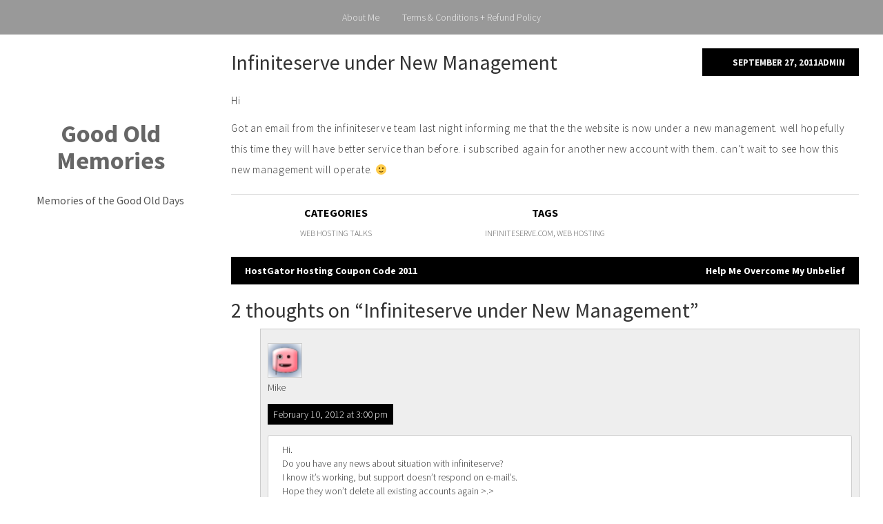

--- FILE ---
content_type: text/html; charset=UTF-8
request_url: https://goodoldmemories.com/2011/09/infiniteserve-under-new-management/
body_size: 7158
content:
<!DOCTYPE html>
<html lang="en-US">
<head>
    <meta charset="UTF-8">
    <meta name="viewport" content="width=device-width, initial-scale=1">
    <link rel="profile" href="https://gmpg.org/xfn/11">
    <link rel="pingback" href="https://goodoldmemories.com/xmlrpc.php">

    <title>Infiniteserve under New Management &#8211; Good Old Memories</title>
<link rel='dns-prefetch' href='//fonts.googleapis.com' />
<link rel='dns-prefetch' href='//s.w.org' />
<link rel="alternate" type="application/rss+xml" title="Good Old Memories &raquo; Feed" href="https://goodoldmemories.com/feed/" />
<link rel="alternate" type="application/rss+xml" title="Good Old Memories &raquo; Comments Feed" href="https://goodoldmemories.com/comments/feed/" />
<link rel="alternate" type="application/rss+xml" title="Good Old Memories &raquo; Infiniteserve under New Management Comments Feed" href="https://goodoldmemories.com/2011/09/infiniteserve-under-new-management/feed/" />
		<script type="text/javascript">
			window._wpemojiSettings = {"baseUrl":"https:\/\/s.w.org\/images\/core\/emoji\/12.0.0-1\/72x72\/","ext":".png","svgUrl":"https:\/\/s.w.org\/images\/core\/emoji\/12.0.0-1\/svg\/","svgExt":".svg","source":{"concatemoji":"https:\/\/goodoldmemories.com\/wp-includes\/js\/wp-emoji-release.min.js?ver=5.2.3"}};
			!function(a,b,c){function d(a,b){var c=String.fromCharCode;l.clearRect(0,0,k.width,k.height),l.fillText(c.apply(this,a),0,0);var d=k.toDataURL();l.clearRect(0,0,k.width,k.height),l.fillText(c.apply(this,b),0,0);var e=k.toDataURL();return d===e}function e(a){var b;if(!l||!l.fillText)return!1;switch(l.textBaseline="top",l.font="600 32px Arial",a){case"flag":return!(b=d([55356,56826,55356,56819],[55356,56826,8203,55356,56819]))&&(b=d([55356,57332,56128,56423,56128,56418,56128,56421,56128,56430,56128,56423,56128,56447],[55356,57332,8203,56128,56423,8203,56128,56418,8203,56128,56421,8203,56128,56430,8203,56128,56423,8203,56128,56447]),!b);case"emoji":return b=d([55357,56424,55356,57342,8205,55358,56605,8205,55357,56424,55356,57340],[55357,56424,55356,57342,8203,55358,56605,8203,55357,56424,55356,57340]),!b}return!1}function f(a){var c=b.createElement("script");c.src=a,c.defer=c.type="text/javascript",b.getElementsByTagName("head")[0].appendChild(c)}var g,h,i,j,k=b.createElement("canvas"),l=k.getContext&&k.getContext("2d");for(j=Array("flag","emoji"),c.supports={everything:!0,everythingExceptFlag:!0},i=0;i<j.length;i++)c.supports[j[i]]=e(j[i]),c.supports.everything=c.supports.everything&&c.supports[j[i]],"flag"!==j[i]&&(c.supports.everythingExceptFlag=c.supports.everythingExceptFlag&&c.supports[j[i]]);c.supports.everythingExceptFlag=c.supports.everythingExceptFlag&&!c.supports.flag,c.DOMReady=!1,c.readyCallback=function(){c.DOMReady=!0},c.supports.everything||(h=function(){c.readyCallback()},b.addEventListener?(b.addEventListener("DOMContentLoaded",h,!1),a.addEventListener("load",h,!1)):(a.attachEvent("onload",h),b.attachEvent("onreadystatechange",function(){"complete"===b.readyState&&c.readyCallback()})),g=c.source||{},g.concatemoji?f(g.concatemoji):g.wpemoji&&g.twemoji&&(f(g.twemoji),f(g.wpemoji)))}(window,document,window._wpemojiSettings);
		</script>
		<style type="text/css">
img.wp-smiley,
img.emoji {
	display: inline !important;
	border: none !important;
	box-shadow: none !important;
	height: 1em !important;
	width: 1em !important;
	margin: 0 .07em !important;
	vertical-align: -0.1em !important;
	background: none !important;
	padding: 0 !important;
}
</style>
	<link rel='stylesheet' id='wp-block-library-css'  href='https://goodoldmemories.com/wp-includes/css/dist/block-library/style.min.css?ver=5.2.3' type='text/css' media='all' />
<link rel='stylesheet' id='klean-style-css'  href='https://goodoldmemories.com/wp-content/themes/klean/style.css?ver=5.2.3' type='text/css' media='all' />
<link rel='stylesheet' id='klean-title-font-css'  href='//fonts.googleapis.com/css?family=Source+Sans+Pro%3A100%2C300%2C400%2C700&#038;ver=5.2.3' type='text/css' media='all' />
<link rel='stylesheet' id='klean-body-font-css'  href='//fonts.googleapis.com/css?family=Source+Sans+Pro%3A100%2C300%2C400%2C700&#038;ver=5.2.3' type='text/css' media='all' />
<link rel='stylesheet' id='klean-bootstrap-style-css'  href='https://goodoldmemories.com/wp-content/themes/klean/assets/bootstrap/css/bootstrap.css?ver=5.2.3' type='text/css' media='all' />
<link rel='stylesheet' id='klean-main-theme-style-css'  href='https://goodoldmemories.com/wp-content/themes/klean/assets/theme-styles/css/default.css' type='text/css' media='all' />
<link rel='stylesheet' id='klean-font-awesome-css'  href='https://goodoldmemories.com/wp-content/themes/klean/assets/font-awesome/css/font-awesome.min.css?ver=5.2.3' type='text/css' media='all' />
<script type='text/javascript' src='https://goodoldmemories.com/wp-includes/js/jquery/jquery.js?ver=1.12.4-wp'></script>
<script type='text/javascript' src='https://goodoldmemories.com/wp-includes/js/jquery/jquery-migrate.min.js?ver=1.4.1'></script>
<script type='text/javascript' src='https://goodoldmemories.com/wp-content/themes/klean/js/jquery.slicknav.min.js?ver=1'></script>
<script type='text/javascript' src='https://goodoldmemories.com/wp-content/themes/klean/js/custom.js?ver=1'></script>
<link rel='https://api.w.org/' href='https://goodoldmemories.com/wp-json/' />
<link rel="EditURI" type="application/rsd+xml" title="RSD" href="https://goodoldmemories.com/xmlrpc.php?rsd" />
<link rel="wlwmanifest" type="application/wlwmanifest+xml" href="https://goodoldmemories.com/wp-includes/wlwmanifest.xml" /> 
<link rel='prev' title='HostGator Hosting Coupon Code 2011' href='https://goodoldmemories.com/2011/09/hostgator-coupon-code-2011/' />
<link rel='next' title='Help Me Overcome My Unbelief' href='https://goodoldmemories.com/2011/09/help-me-overcome-my-unbelief/' />
<meta name="generator" content="WordPress 5.2.3" />
<link rel="canonical" href="https://goodoldmemories.com/2011/09/infiniteserve-under-new-management/" />
<link rel='shortlink' href='https://goodoldmemories.com/?p=109' />
<link rel="alternate" type="application/json+oembed" href="https://goodoldmemories.com/wp-json/oembed/1.0/embed?url=https%3A%2F%2Fgoodoldmemories.com%2F2011%2F09%2Finfiniteserve-under-new-management%2F" />
<link rel="alternate" type="text/xml+oembed" href="https://goodoldmemories.com/wp-json/oembed/1.0/embed?url=https%3A%2F%2Fgoodoldmemories.com%2F2011%2F09%2Finfiniteserve-under-new-management%2F&#038;format=xml" />
<style id='custom-css-mods'>h1.site-title, h2 { font-family: ; }body { font-family: ; }#masthead h2.site-description { color: #555555; }#secondary:not(.left-sidebar):not(.right-sidebar) {display: none;}
			  #primary {width: 100%;}#social-icons span i.fa-circle{color: black;}
		  .fa-inverse {color: white;}</style>	<style type="text/css">
			.site-title a {
			color: #;
		}
			.header-image {
			background-image: url(https://goodoldmemories.com/wp-content/themes/klean/assets/images/header.jpg);
			background-position: center top;
			background-size: cover;
		}
		</style>
	<style type="text/css" id="syntaxhighlighteranchor"></style>
</head>

<body class="post-template-default single single-post postid-109 single-format-standard">
	<nav id="site-navigation" class="main-navigation" role="navigation">
    <button class="menu-toggle" aria-controls="menu" aria-expanded="false">Primary Menu</button>
    <div class="menu"><ul>
<li class="page_item page-item-2"><a href="https://goodoldmemories.com/about-me/">About Me</a></li>
<li class="page_item page-item-295"><a href="https://goodoldmemories.com/terms-conditions-refund-policy/">Terms &#038; Conditions + Refund Policy</a></li>
</ul></div>
</nav><!-- #site-navigation -->
	<div id="header-wrapper">
        <header id="masthead" class="site-header" role="banner">
    <div class="header-image">
    </div><!-- .header-image -->

    <div class="site-branding container">
                    <div id="text-title-desc">
                <h1 class="site-title"><a href="https://goodoldmemories.com/" rel="home">Good Old Memories</a></h1>
                <h2 class="site-description">Memories of the Good Old Days</h2>
            </div>
            </div><!-- .site-branding -->
</header><!-- #masthead -->        <div id = "search-top">
	        <form method="get" id="searchform" action="https://goodoldmemories.com/">
	            <div><input type="text" size="18" value="" name="s" id="s" />
	                <button type="submit" class="search-submit">
	                    <img src = "https://goodoldmemories.com/wp-content/themes/klean/assets/images/search.png" width="17px" height="17px">
	                </button>
	            </div>
            </form>
	    </div>
	    	</div>
	
	
<div id="page" class="hfeed site container">
		<a class="skip-link screen-reader-text" href="#content">Skip to content</a>

	<div id="content" class="site-content container">

	<div id="primary" class="content-area col-lg-8 col-md-8 col-sm-12 col-xs-12">
		<main id="main" class="site-main" role="main">

					
			
<article id="post-109" class="post-109 post type-post status-publish format-standard hentry category-web-hosting-talks tag-infiniteserve-com tag-web-hosting">
	<header class="entry-header container">
		<h1 class="entry-title col-lg-9 col-md-9 col-sm-9 col-xs-9">Infiniteserve under New Management</h1>		<div class="entry-meta col-lg-3 col-md-3 col-sm-3 col-xs-3">
			<span class="posted-on"><a href="https://goodoldmemories.com/2011/09/infiniteserve-under-new-management/" rel="bookmark"><time class="entry-date published" datetime="2011-09-27T09:24:03+08:00">September 27, 2011</time><time class="updated" datetime="2011-09-28T10:35:55+08:00">September 28, 2011</time></a></span><span class="byline"> <span class="author vcard"><a class="url fn n" href="https://goodoldmemories.com/author/admin/">admin</a></span></span>		</div><!-- .entry-meta -->
	</header><!-- .entry-header -->

	<div class="entry-content">
				<p>Hi</p>
<p>Got an email from the infiniteserve team last night informing me that the the website is now under a new management. well hopefully this time they will have better service than before. i subscribed again for another new account with them. can&#8217;t wait to see how this new management will operate. 🙂</p>
			</div><!-- .entry-content -->

	<footer class="entry-footer">
		<span class="cat-links col-lg-4 col-md-4 col-sm-12 col-xs-12"><span class="text">CATEGORIES</span><a href="https://goodoldmemories.com/category/web-hosting-talks/" rel="category tag">Web Hosting Talks</a></span><span class="tags-links col-lg-4 col-md-4 col-sm-12 col-xs-12"><span class="text">TAGS</span><a href="https://goodoldmemories.com/tag/infiniteserve-com/" rel="tag">infiniteserve.com</a>, <a href="https://goodoldmemories.com/tag/web-hosting/" rel="tag">web hosting</a></span>	</footer><!-- .entry-footer -->
</article><!-- #post-## -->

				<nav class="navigation post-navigation" role="navigation">
		<h1 class="screen-reader-text">Post navigation</h1>
		<div class="nav-links">
			<div class="nav-previous"><a href="https://goodoldmemories.com/2011/09/hostgator-coupon-code-2011/" rel="prev"><span class="meta-nav"></span>HostGator Hosting Coupon Code 2011</a></div><div class="nav-next"><a href="https://goodoldmemories.com/2011/09/help-me-overcome-my-unbelief/" rel="next">Help Me Overcome My Unbelief<span class="meta-nav"></span></a></div>		</div><!-- .nav-links -->
	</nav><!-- .navigation -->
	
			
<div id="comments" class="comments-area">

	
			<h2 class="comments-title">
			2 thoughts on &ldquo;<span>Infiniteserve under New Management</span>&rdquo;		</h2>

		
		<ul class="comment-list">
					<li id="comment-250" class="comment even thread-even depth-1 parent">
			<article id="div-comment-250" class="comment-body">
				<footer class="comment-meta">
					<div class="comment-author vcard">
						<img alt='' src='https://secure.gravatar.com/avatar/a93c80f3ed4e1d3df04476020aec05c9?s=32&#038;d=wavatar&#038;r=g' srcset='https://secure.gravatar.com/avatar/a93c80f3ed4e1d3df04476020aec05c9?s=64&#038;d=wavatar&#038;r=g 2x' class='avatar avatar-32 photo' height='32' width='32' />						<b class="fn">Mike</b> <span class="says">says:</span>					</div><!-- .comment-author -->

					<div class="comment-metadata">
						<a href="https://goodoldmemories.com/2011/09/infiniteserve-under-new-management/#comment-250">
							<time datetime="2012-02-10T15:00:54+08:00">
								February 10, 2012 at 3:00 pm							</time>
						</a>
											</div><!-- .comment-metadata -->

									</footer><!-- .comment-meta -->

				<div class="comment-content">
					<p>Hi.<br />
Do you have any news about situation with infiniteserve?<br />
I know it&#8217;s working, but support doesn&#8217;t respond on e-mail&#8217;s.<br />
Hope they won&#8217;t delete all existing accounts again &gt;.&gt;<br />
btw, here is the link about selling hosting last year<br />
<a href="http://www.webhostingtalk.com/archive/index.php/t-1083278.html" rel="nofollow">http://www.webhostingtalk.com/archive/index.php/t-1083278.html</a></p>
				</div><!-- .comment-content -->

				<div class="reply"><a rel='nofollow' class='comment-reply-link' href='/2011/09/infiniteserve-under-new-management/?replytocom=250#respond' data-commentid="250" data-postid="109" data-belowelement="div-comment-250" data-respondelement="respond" aria-label='Reply to Mike'>Reply</a></div>			</article><!-- .comment-body -->
		<ul class="children">
		<li id="comment-251" class="comment byuser comment-author-admin bypostauthor odd alt depth-2">
			<article id="div-comment-251" class="comment-body">
				<footer class="comment-meta">
					<div class="comment-author vcard">
						<img alt='' src='https://secure.gravatar.com/avatar/164bf31c306ebc0341ddad2e22b152c2?s=32&#038;d=wavatar&#038;r=g' srcset='https://secure.gravatar.com/avatar/164bf31c306ebc0341ddad2e22b152c2?s=64&#038;d=wavatar&#038;r=g 2x' class='avatar avatar-32 photo' height='32' width='32' />						<b class="fn">admin</b> <span class="says">says:</span>					</div><!-- .comment-author -->

					<div class="comment-metadata">
						<a href="https://goodoldmemories.com/2011/09/infiniteserve-under-new-management/#comment-251">
							<time datetime="2012-02-10T15:09:25+08:00">
								February 10, 2012 at 3:09 pm							</time>
						</a>
											</div><!-- .comment-metadata -->

									</footer><!-- .comment-meta -->

				<div class="comment-content">
					<p>Sorry mike but with their reputation, i dont think they are a reliable hosting provider. the one time payment is a marketing tactic. i would suggest you go with other paid hosting provider. if you are short in $, i would suggest you try webhostingpad.com, they are not the best but their rate is crazy cheap $1.99/mo but yet providing an average service, plus dont forget to google for coupon code, to lessen the total price more. btw im not promoting them. this is just based on my experience with different hosting provider. you may also want to look at pacifichost.com. they offer a bit higher like $2.49 per month. but they got better cpanel features and servers than webhostingpad.com</p>
				</div><!-- .comment-content -->

				<div class="reply"><a rel='nofollow' class='comment-reply-link' href='/2011/09/infiniteserve-under-new-management/?replytocom=251#respond' data-commentid="251" data-postid="109" data-belowelement="div-comment-251" data-respondelement="respond" aria-label='Reply to admin'>Reply</a></div>			</article><!-- .comment-body -->
		</li><!-- #comment-## -->
</ul><!-- .children -->
</li><!-- #comment-## -->
		</ul><!-- .comment-list -->

		
	
	
		<div id="respond" class="comment-respond">
		<h3 id="reply-title" class="comment-reply-title">Leave a Reply <small><a rel="nofollow" id="cancel-comment-reply-link" href="/2011/09/infiniteserve-under-new-management/#respond" style="display:none;">Cancel reply</a></small></h3>			<form action="https://goodoldmemories.com/wp-comments-post.php" method="post" id="commentform" class="comment-form" novalidate>
				<p class="comment-notes"><span id="email-notes">Your email address will not be published.</span> Required fields are marked <span class="required">*</span></p><p class="comment-form-comment"><label for="comment">Comment</label> <textarea id="comment" name="comment" cols="45" rows="8" maxlength="65525" required="required"></textarea></p><p class="comment-form-author"><label for="author">Name <span class="required">*</span></label> <input id="author" name="author" type="text" value="" size="30" maxlength="245" required='required' /></p>
<p class="comment-form-email"><label for="email">Email <span class="required">*</span></label> <input id="email" name="email" type="email" value="" size="30" maxlength="100" aria-describedby="email-notes" required='required' /></p>
<p class="comment-form-url"><label for="url">Website</label> <input id="url" name="url" type="url" value="" size="30" maxlength="200" /></p>
<p class="comment-form-cookies-consent"><input id="wp-comment-cookies-consent" name="wp-comment-cookies-consent" type="checkbox" value="yes" /><label for="wp-comment-cookies-consent">Save my name, email, and website in this browser for the next time I comment.</label></p>
<p class="form-submit"><input name="submit" type="submit" id="submit" class="submit" value="Post Comment" /> <input type='hidden' name='comment_post_ID' value='109' id='comment_post_ID' />
<input type='hidden' name='comment_parent' id='comment_parent' value='0' />
</p><p style="display: none;"><input type="hidden" id="akismet_comment_nonce" name="akismet_comment_nonce" value="e8000a41fc" /></p><p style="display: none;"><input type="hidden" id="ak_js" name="ak_js" value="178"/></p>			</form>
			</div><!-- #respond -->
	<p class="akismet_comment_form_privacy_notice">This site uses Akismet to reduce spam. <a href="https://akismet.com/privacy/" target="_blank" rel="nofollow noopener">Learn how your comment data is processed</a>.</p>
</div><!-- #comments -->

		
		</main><!-- #main -->
	</div><!-- #primary -->


<div id="secondary" class="widget-area col-lg-4 col-md-4 col-sm-12 col-xs-12" role="complementary">
	<aside id="categories-3" class="widget widget_categories"><h1 class="widget-title">Categories</h1>		<ul>
				<li class="cat-item cat-item-20"><a href="https://goodoldmemories.com/category/trials/">Trials</a>
</li>
	<li class="cat-item cat-item-30"><a href="https://goodoldmemories.com/category/vanilla-forum-tips-tricks/">Vanilla Forum Tips &amp; Tricks</a>
</li>
	<li class="cat-item cat-item-8"><a href="https://goodoldmemories.com/category/walk-with-jesus/">Walk with Jesus</a>
</li>
	<li class="cat-item cat-item-3"><a href="https://goodoldmemories.com/category/web-hosting-talks/" title="experiences, chit chat, rant, praises on different web hosting provider.">Web Hosting Talks</a>
</li>
		</ul>
			</aside><aside id="calendar-3" class="widget widget_calendar"><h1 class="widget-title">Calendar</h1><div id="calendar_wrap" class="calendar_wrap"><table id="wp-calendar">
	<caption>September 2011</caption>
	<thead>
	<tr>
		<th scope="col" title="Sunday">S</th>
		<th scope="col" title="Monday">M</th>
		<th scope="col" title="Tuesday">T</th>
		<th scope="col" title="Wednesday">W</th>
		<th scope="col" title="Thursday">T</th>
		<th scope="col" title="Friday">F</th>
		<th scope="col" title="Saturday">S</th>
	</tr>
	</thead>

	<tfoot>
	<tr>
		<td colspan="3" id="prev"><a href="https://goodoldmemories.com/2011/08/">&laquo; Aug</a></td>
		<td class="pad">&nbsp;</td>
		<td colspan="3" id="next"><a href="https://goodoldmemories.com/2011/10/">Oct &raquo;</a></td>
	</tr>
	</tfoot>

	<tbody>
	<tr>
		<td colspan="4" class="pad">&nbsp;</td><td>1</td><td><a href="https://goodoldmemories.com/2011/09/02/" aria-label="Posts published on September 2, 2011">2</a></td><td>3</td>
	</tr>
	<tr>
		<td>4</td><td>5</td><td>6</td><td>7</td><td>8</td><td>9</td><td>10</td>
	</tr>
	<tr>
		<td>11</td><td>12</td><td>13</td><td>14</td><td>15</td><td>16</td><td>17</td>
	</tr>
	<tr>
		<td>18</td><td>19</td><td>20</td><td>21</td><td>22</td><td>23</td><td>24</td>
	</tr>
	<tr>
		<td>25</td><td>26</td><td><a href="https://goodoldmemories.com/2011/09/27/" aria-label="Posts published on September 27, 2011">27</a></td><td><a href="https://goodoldmemories.com/2011/09/28/" aria-label="Posts published on September 28, 2011">28</a></td><td>29</td><td>30</td>
		<td class="pad" colspan="1">&nbsp;</td>
	</tr>
	</tbody>
	</table></div></aside>		<aside id="recent-posts-3" class="widget widget_recent_entries">		<h1 class="widget-title">Recent Posts</h1>		<ul>
											<li>
					<a href="https://goodoldmemories.com/2012/08/vanillaforums-2-0-18-bizlink-directory-v1-0/">VanillaForums 2.0.18 &#8211; BizLink Directory v1.0</a>
									</li>
											<li>
					<a href="https://goodoldmemories.com/2012/06/most-recent-posts-plugin-for-vanilla-2-0-18-x/">Most Recent Posts Plugin for Vanilla 2.0.18.x</a>
									</li>
											<li>
					<a href="https://goodoldmemories.com/2012/05/officially-unemployed-now/">Officially Unemployed now.</a>
									</li>
											<li>
					<a href="https://goodoldmemories.com/2012/02/adsense-between-threads-pro-2-0-for-vanillaforums-2-0-18/">Adsense Between Threads Pro 2.0 for VanillaForums 2.0.18</a>
									</li>
											<li>
					<a href="https://goodoldmemories.com/2012/02/zlike-comment-plugin-1-0-for-vanillaforums-2-0-18/">zLike Comment Plugin 1.1 for VanillaForums 2.0.18</a>
									</li>
					</ul>
		</aside><aside id="linkcat-19" class="widget widget_links"><h1 class="widget-title">Links</h1>
	<ul class='xoxo blogroll'>
<li><a href="http://www.pinoyau.info" rel="me" title="Where Filipinos in Australia and Philippines meet and share" target="_blank">Pinoy Australia Information Forum</a></li>

	</ul>
</aside>
<aside id="text-4" class="widget widget_text">			<div class="textwidget"><div style="padding:20px 20px;">
<br><br>
<script type="text/javascript"><!--
google_ad_client = "ca-pub-3852244617391522";
/* wide Skyscraper right */
google_ad_slot = "5958794160";
google_ad_width = 160;
google_ad_height = 600;
//-->
</script>
<script type="text/javascript" src="https://pagead2.googlesyndication.com/pagead/show_ads.js">
</script>
<div style="clear:both">
</div>
</div>
		</aside></div><!-- #secondary -->

	</div><!-- #content -->

	<footer id="colophon" class="site-footer" role="contentinfo">
	<div id="footer-sidebar" class="widget-area clear container" role="complementary">
			 		
	</div>
		<div class="site-info">
			<div class="footer-text">
				&copy; 2026 Good Old Memories. All Rights Reserved. 			</div>
			<div class="powered-by">
				<a href="http://wordpress.org/">Proudly powered by WordPress</a>
				<span class="sep"> | </span>
				Theme: klean by <a href="https://www.inkhive.com" rel="designer">InkHive</a>.			</div>
		</div><!-- .site-info -->
	</footer><!-- #colophon -->
</div><!-- #page -->

<script type='text/javascript' src='https://goodoldmemories.com/wp-content/themes/klean/js/navigation.js?ver=20120206'></script>
<script type='text/javascript' src='https://goodoldmemories.com/wp-content/themes/klean/js/skip-link-focus-fix.js?ver=20130115'></script>
<script type='text/javascript' src='https://goodoldmemories.com/wp-includes/js/comment-reply.min.js?ver=5.2.3'></script>
<script type='text/javascript' src='https://goodoldmemories.com/wp-includes/js/wp-embed.min.js?ver=5.2.3'></script>
<script async="async" type='text/javascript' src='https://goodoldmemories.com/wp-content/plugins/akismet/_inc/form.js?ver=4.1.2'></script>

<script defer src="https://static.cloudflareinsights.com/beacon.min.js/vcd15cbe7772f49c399c6a5babf22c1241717689176015" integrity="sha512-ZpsOmlRQV6y907TI0dKBHq9Md29nnaEIPlkf84rnaERnq6zvWvPUqr2ft8M1aS28oN72PdrCzSjY4U6VaAw1EQ==" data-cf-beacon='{"version":"2024.11.0","token":"afedd6a4f5424e83a28ef37d83b77fae","r":1,"server_timing":{"name":{"cfCacheStatus":true,"cfEdge":true,"cfExtPri":true,"cfL4":true,"cfOrigin":true,"cfSpeedBrain":true},"location_startswith":null}}' crossorigin="anonymous"></script>
</body>
</html>


--- FILE ---
content_type: text/html; charset=utf-8
request_url: https://www.google.com/recaptcha/api2/aframe
body_size: 267
content:
<!DOCTYPE HTML><html><head><meta http-equiv="content-type" content="text/html; charset=UTF-8"></head><body><script nonce="iaPQ8ZHkqbqLwualssx64w">/** Anti-fraud and anti-abuse applications only. See google.com/recaptcha */ try{var clients={'sodar':'https://pagead2.googlesyndication.com/pagead/sodar?'};window.addEventListener("message",function(a){try{if(a.source===window.parent){var b=JSON.parse(a.data);var c=clients[b['id']];if(c){var d=document.createElement('img');d.src=c+b['params']+'&rc='+(localStorage.getItem("rc::a")?sessionStorage.getItem("rc::b"):"");window.document.body.appendChild(d);sessionStorage.setItem("rc::e",parseInt(sessionStorage.getItem("rc::e")||0)+1);localStorage.setItem("rc::h",'1768545712142');}}}catch(b){}});window.parent.postMessage("_grecaptcha_ready", "*");}catch(b){}</script></body></html>